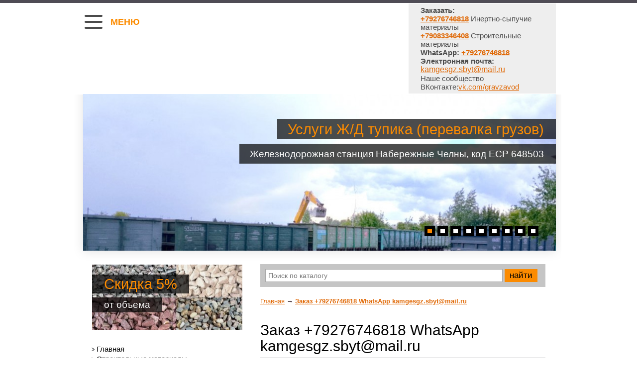

--- FILE ---
content_type: text/html; charset=windows-1251
request_url: http://grav-zavod.ru/buy/?item=214
body_size: 5536
content:
<!DOCTYPE html PUBLIC "-//W3C//DTD XHTML 1.0 Transitional//EN" "http://www.w3.org/TR/xhtml1/DTD/xhtml1-transitional.dtd">
<html xmlns="http://www.w3.org/1999/xhtml" xml:lang="en-gb" lang="en-gb" dir="ltr">
<meta http-equiv="Content-Type" content="text/html;charset=UTF-8">
<meta name='yandex-verification' content='7868a2ac6afcdf41' />
<meta name='yandex-verification' content='6dbc9fb13aad26e2' />
<head>

<title>Заказ +79276746818 WhatsApp kamgesgz.sbyt@mail.ru / Строительные, сыпучие и инертные материалы - ГравЗавод</title>

<meta name=Description content=''>
<meta name=Keywords content=''>
<meta name="google-site-verification" content="qcXpFoDrTGmpUmedj0RFiHmNiWiGbOSGRuv8lFC8be0">
<meta name="viewport" content="width=device-width,initial-scale=1.0,maximum-scale=1">
<meta name="format-detection" content="telephone=no">

<base href='https://grav-zavod.ru'>

<script src="js/jquery00.js" type="text/javascript"></script>
<script src="js/jquery01.js" type="text/javascript"></script>
<link rel="stylesheet" href="constant.css" type="text/css">
<link rel="stylesheet" href="template.css?v=1.1" type="text/css">

<LINK href='/images/prettyPhoto/pretty.css' rel='Stylesheet' type='text/css'> 
<script type='text/javascript' src='/images/prettyPhoto/pretty.js'></script>

<!--[if lt IE 9]>
<style type='text/css'>
.slider-text1, .slider-text2, .banner-text1, .banner-text2 {
       background:transparent;
       filter:progid:DXImageTransform.Microsoft.gradient(startColorstr=#99000000,endColorstr=#99000000);
       zoom: 1;
}
</style>
<![endif]-->

</head>

<body id="body" class>

<div class="main">


<div id=phones>
<div class="zag">
<div class="zag__item">
<div><strong>Заказать:</strong></div>
<div><a href="tel:+79276746818"><b>+79276746818</b></a>&nbsp;Инертно-сыпучие материалы</div>
<div><a href="tel:+79083346408"><b>+79083346408</b></a>&nbsp;Строительные материалы</div>
</div>
<div class="zag__item">
<div><strong>WhatsApp:&nbsp;<a href="https://wa.me/79276746818" target="_blank">+79276746818</a></strong></div>
</div>
<div class="zag__item">
<div><b>Электронная почта:</b></div>
<div><span style="font-size:12.0pt;Times New Roman&quot;,serif;Times New Roman&quot;;"><a href="mailto:kamgesgz.sbyt@mail.ru">kamgesgz.sbyt@mail.ru</a></span></div>
</div>
Наше сообщество ВКонтакте:<a href="https://vk.com/gravzavod ">vk.com/gravzavod</a></div>
</div>

<div class='row-top-menu'><ul class='menu-nav'><li class='top item122'><a href='/'><strong>Главная</strong></a></li><li class='top item217'><a href='/stroika/'><strong>Строительные материалы</strong></a></li><li class='top item198'><a href='/sipuchie-inertnie/'><strong>Инертные, сыпучие материалы</strong></a></li><li class='top item258'><a href='/metal/'><strong>Металлопрокат</strong></a></li><li class='top item288'><a href='/Fertilizer/'><strong>Удобрения</strong></a></li><li class='top item424'><a href='/proizvodstvo/'><strong>Производство</strong></a></li><li class='top item414'><a href='/gsm/'><strong>Горюче-смазочные материалы</strong></a></li><li class='top item422'><a href='/uslugi/'><strong>Наши услуги</strong></a></li><li class='top item178'><a href='/dostavka/'><strong>Доставка</strong></a></li><li id=current class='top item181'><a href='/buy/'><strong>Заказ +79276746818 WhatsApp kamgesgz.sbyt@mail.ru</strong></a></li><li class='top item273'><a href='/price-list/'><strong>Прайс-лист</strong></a></li><li class='top item428'><a href='/passports/'><strong>Паспорта качества</strong></a></li><li class='top item215'><a href='/depot/'><strong>Продукция с нашего склада</strong></a></li><li class='top item416'><a href='/preimushestva/'><strong>Наши преимущества</strong></a></li><li class='top item411'><a href='/jdtupik/'><strong>Наш железнодорожный тупик (перевалка грузов и материалов)</strong></a></li><li class='top item413'><a href='/bereg/'><strong>Наш берег (перевалка грузов и материалов)</strong></a></li><li class='top item408'><a href='/laborator/'><strong>Лабораторные заключения на инертно-сыпучие материалы</strong></a></li><li class='top item179'><a href='/contacts/'><strong>Контакты</strong></a></li></ul></div>

<div class="burger__desctop-item js-burger-desctop" >
    <div class="burger__desctop" id=burger_desctop></div>
    <div class="burger__desctop-text" >Меню</div>
</div>

<!--header-->
<div class="header clear">


<div class='moduletable'>
<div class='row-slider'>
<p id="logo"><a href="/" title="На главную">ГравЗавод</a></p>

<div id='faded'><ul>

<li>
<span class='slider-text1'>Услуги Ж/Д тупика (перевалка грузов)</span>
<span class='slider-text2'>Железнодорожная станция Набережные Челны, код ЕСР 648503</span>
<span class='slider-img-indent'><img width=950 src='/netcat_files/180/59/photo_2025_11_30_12_35_53_0.jpg' alt='Услуги Ж/Д тупика (перевалка грузов)'></span> </li>

<li>
<span class='slider-text1'>БЕТОН С ЗАВОДА ГОСТ.</span>
<span class='slider-text2'>БЕТОННЫЕ СМЕСИ (гравий, щебень), РАСТВОРЫ СТРОИТЕЛЬНЫЕ, ГИДРОТЕХНИЧЕСКИЙ БЕТОН</span>
<span class='slider-img-indent'><img width=950 src='/netcat_files/180/59/foto_beton_zavod.jpg' alt='БЕТОН С ЗАВОДА ГОСТ.'></span> </li>

<li>
<span class='slider-text1'>Керамзит разных фракций (ГОСТ)</span>
<span class='slider-text2'>Россыпью (навалом), МКР, мешки 50 кг</span>
<span class='slider-img-indent'><img width=950 src='/netcat_files/180/59/20200907_091501.webp' alt='Керамзит разных фракций (ГОСТ)'></span> </li>

<li>
<span class='slider-text1'>Нерудные, инертные и сыпучие материалы</span>
<span class='slider-text2'>ОПГС, ПГС, ПЕСОК, ГРАВИЙ, ЦЕМЕНТ, АСФАЛЬТ, ЩЕБЕНЬ разных марок и фракций</span>
<span class='slider-img-indent'><img width=950 src='/netcat_files/180/59/photo_2025_11_30_11_18_44.jpg' alt='Нерудные, инертные и сыпучие материалы'></span> </li>

<li>
<span class='slider-text1'>Услуги спецтехники, доставка, аренда от 4 часов работы</span>
<span class='slider-text2'>ЭКСКАВАТОР, ПОГРУЗЧИК, БАР, САМОСВАЛЫ, ДИННОМЕРЫ, ПЛОЩАДКИ, АВТОКРАНЫ</span>
<span class='slider-img-indent'><img width=950 src='/netcat_files/180/59/704_big.jpg' alt='Услуги спецтехники, доставка, аренда от 4 часов работы'></span> </li>

<li>
<span class='slider-text1'>Сухие смеси нового поколения</span>
<span class='slider-text2'>ЦЕМЕНТНО-ПЕСЧАНЫЕ СМЕСИ, МОНТАЖНЫЕ СМЕСИ,<br>НАЛИВНЫЕ ПОЛЫ, ШТУКАТУРКИ, ГРУНТОВКИ</span>
<span class='slider-img-indent'><img width=950 src='/netcat_files/180/59/cementslide.jpg' alt='Сухие смеси нового поколения'></span> </li>

<li>
<span class='slider-text1'>ГАЗОБЕТОННЫЙ БЛОК</span>
<span class='slider-text2'>ПРОИЗВОДСТВО ГАЗОБЕТОННОГО БЛОКА: товар сертифицирован и имеет паспорт качества ТУ ГОСТ</span>
<span class='slider-img-indent'><img width=950 src='/netcat_files/180/59/WhatsApp_Image_2024_03_30_at_18.30.08.jpeg' alt='ГАЗОБЕТОННЫЙ БЛОК'></span> </li>

<li>
<span class='slider-text1'>Нерудные, инертные и сыпучие материалы</span>
<span class='slider-text2'>Щебень известковых и гранитных пород разных марок и фракций, а так же Гравий.</span>
<span class='slider-img-indent'><img width=950 src='/netcat_files/180/59/Jz_MHZBNyyw.jpg' alt='Нерудные, инертные и сыпучие материалы'></span> </li>

<li>
<span class='slider-text1'>Боварская Кладка</span>
<span class='slider-text2'>Строительство, Гарантия, Качество, Успех.</span>
<span class='slider-img-indent'><img width=950 src='/netcat_files/180/59/qdyj2pdnk1r1grj56zujn4bzbce3epl5.jpg' alt='Боварская Кладка'></span> </li>
</ul>
<a href='#' class='prev'>назад</a> <a href='#' class='next'>вперед</a> 
</div></div></div>








</div>
<!--content-->
<div id="content">
<div class="clear">
<!--right-->
<div id="left">
<div class="left-indent">


<div class="wrapper-box module"><div class="clear"><div class="boxIndent"><div class="box-banner"><a style='background:url(/netcat_files/182/63/photo_2025_11_30_11_25_51.jpg) no-repeat 0;' href='/sipuchie-inertnie/' class='banner banner1'>
<span class="banner-text1">Скидка 5%</span>
<span class="banner-text2">от объема</span>
</a>
</div></div></div></div>

<div class="wrapper-box module_menu">
<!--<div class="boxTitle"><h3>Услуги</h3></div>-->
<div class='clear'><div class='boxIndent'><ul class='menu'><li class='item1'><a href='/'><span>Главная</span></a></li><li class='item1'><a href='/stroika/'><span>Строительные материалы</span></a></li><li class='item1'><a href='/sipuchie-inertnie/'><span>Инертные, сыпучие материалы</span></a></li><li class='item1'><a href='/metal/'><span>Металлопрокат</span></a></li><li class='item1'><a href='/Fertilizer/'><span>Удобрения</span></a></li><li class='item1'><a href='/proizvodstvo/'><span>Производство</span></a></li><li class='item1'><a href='/gsm/'><span>Горюче-смазочные материалы</span></a></li><li class='item1'><a href='/uslugi/'><span>Наши услуги</span></a></li><li class='item1'><a href='/dostavka/'><span>Доставка</span></a></li><li class='item1'><a href='/buy/'><span><b>Заказ +79276746818 WhatsApp kamgesgz.sbyt@mail.ru</b></span></a></li><li class='item1'><a href='/price-list/'><span>Прайс-лист</span></a></li><li class='item1'><a href='/passports/'><span>Паспорта качества</span></a></li><li class='item1'><a href='/depot/'><span>Продукция с нашего склада</span></a></li><li class='item1'><a href='/preimushestva/'><span>Наши преимущества</span></a></li><li class='item1'><a href='/jdtupik/'><span>Наш железнодорожный тупик (перевалка грузов и материалов)</span></a></li><li class='item1'><a href='/bereg/'><span>Наш берег (перевалка грузов и материалов)</span></a></li><li class='item1'><a href='/laborator/'><span>Лабораторные заключения на инертно-сыпучие материалы</span></a></li><li class='item1'><a href='/contacts/'><span>Контакты</span></a></li></ul></div></div>
</div>


</div>
</div>
<!--center-->
<div id="container">
<div class="clear">


<div class="module-search"><div class=clear1></div>
<form action='/search/'><input style='width: 84%;' type=text name=find placeholder='Поиск по каталогу' value=''> <input style='display: inline; padding: 4px 10px;' type=submit value='найти'></form>
<div class=clear1></div>
</div>


<div style='margin: 0 0 20px;'><a href='/'>Главная</a> &rarr; <a href=/buy/><b>Заказ +79276746818 WhatsApp kamgesgz.sbyt@mail.ru</b></a></div>
<table class="blog" cellpadding="0" cellspacing="0"><tr><td valign="top">
<div class="article-title"><table class="contentpaneopen"><tr><td class="contentheading" width="100%"><div class="article-title-text">Заказ +79276746818 WhatsApp kamgesgz.sbyt@mail.ru</div></td></tr></table></div>
<div class="article-text-indent"><div class="clear"><table class="contentpaneopen">
<tr><td valign="top" colspan="2"><div class="clear">




<form name=adminForm  method=post action=/netcat/add.php>
<input name=cc type=hidden value=62>
<input name=sub type=hidden value=181>
<input name=catalogue type=hidden value=1>
<input name='curPos' type='hidden' value=''>

Заказ (*):<br><input name=f_Subject type=text size=50  maxlength=255 value=''><br><br>
Количество:<br><input name=f_kolvo type=text size=50 maxlength=255 value=''><br><br>
Имя:<br><input name=f_Name type=text size=50 maxlength=255 value=''><br><br>
Телефон (*):<br><input name=f_phone type=text size=50 maxlength=255 value=''><br><br>
E-mail:<br><input name=f_Email type=text size=50 maxlength=255 value=''><br><br>
Примечание:<br><textarea name='f_Message' rows=6 cols=60></textarea><br><br>
Звездочкой (*) отмечены поля, обязательные для заполнения.
<div><input value='Отправить' class=zakaz_but type=submit></div></form>

</div></td></tr>
<!--       <tr>
                            <td colspan="2"><div class="indent-more"> <a href="/?option=com_content&amp;view=article&amp;id=45:joomla-community-portal&amp;catid=1:latest-news&amp;Itemid=58" class="png readon">
                                    read more                                    </a> </div></td>
                        </tr>-->
</table></div></div>

<div class="article-separator-indent">
<span class="article_separator">&nbsp;</span></div>
</div>
</td>
</tr>
<tr>
<td valign="top">
<table width="100%" cellpadding="0" cellspacing="0">
<tr>
<td valign="top" width="100%" class="article_column">
<!--
<div class="article-title"><table class="contentpaneopen"><tr><td class="contentheading" width="100%"><div class="article-title-text">Новости</div></td></tr></table></div>
                                            
        	<div class="article-text-indent">
                <div class="clear">
                    <table class="contentpaneopen">
                                                                        <tr>
                            <td valign="top" colspan="2">                                <span class="text2a">Заголовок новости</span>
<p class="indent-top1">
	<a href="#" class="br">Praesent vestibulum molestie lacus. Aenean nonummy hendrerit mauris. Phasellus porta. </a>
    Fusce suscipit varius mi. Cum sociis natoque penatibus et magnis dis parturient montes, nascetur ridiculus mus. Nulla dui. Fusce feugiat malesuada odio. Morbi nunc odio, gravida at, cursus nec, luctus a, lorem. Maecenas tristique orci ac sem. Duis ultricies pharetra magna. Donec accumsan malesuada orci. Donec sit amet eros. Lorem ipsum dolor sit amet, consectetuer adipiscing elit. Mauris fermentum dictum magna. Sed laoreet aliquam leo. 
</p>
<div> </td>
                        </tr>
                                                                        <tr>
                            <td colspan="2"><div class="indent-more"> <a href="/?option=com_content&amp;view=article&amp;id=6:we-are-volunteers&amp;catid=1:latest-news&amp;Itemid=58" class="png readon">читать далее</a> </div></td>
                        </tr>
                                            </table>
                </div>
            </div>
        
    <div class="article-separator-indent"><span class="article_separator">&nbsp;</span></div>

--></td>
</tr>
</table>
</td>
</tr>
</table>
</div>
</div>
</div>
</div>
</div>
<div class="tail-footer clear">
<div class="main">
<div class="footer">
<div class="clear">

<div>
<div class="footer-logo"></div>
<span class="footer-text"><a href="http://www.netkam.ru/">Создание и продвижение сайта</a> — <a href="http://www.netkam.ru/">Неткам</a></span>

<span class="footer-text fleft"></span>
</div>
</div>
</div>
</div>
</div>
<img src="img/banner_h.gif" class="img-none" alt="">




<script type="text/javascript">

  var _gaq = _gaq || [];
  _gaq.push(['_setAccount', 'UA-36930775-1']);
  _gaq.push(['_trackPageview']);

  (function() {
    var ga = document.createElement('script'); ga.type = 'text/javascript'; ga.async = true;
    ga.src = ('https:' == document.location.protocol ? 'https://ssl' : 'http://www') + '.google-analytics.com/ga.js';
    var s = document.getElementsByTagName('script')[0]; s.parentNode.insertBefore(ga, s);
  })();

</script>







<script src="js/js.js?v=1.1" type="text/javascript"></script>
<!-- Seegnal keeper -->
<script type="text/javascript">
(function (d, w, c) { 
	var 
		n = d.getElementsByTagName("script")[0], 
		s = d.createElement("script"), 
		f = function () { 
			n.parentNode.insertBefore(s, n); 
		}; 

	s.type = "text/javascript"; 
	s.async = true; 
	s.src = (d.location.protocol == "https:" ? "https:" : "http:") + "//www.c.seegnal.ru/watch/s.js"; 

	if (w.opera == "[object Opera]") { 
		d.addEventListener("DOMContentLoaded", f, false); 
	} 
	else { 
		f(); 
	} 
})(document, window, "seegnal_callback");
</script>
<!-- /Seegnal keeper -->
<!-- Yandex.Metrika counter -->
<script type="text/javascript">
   (function(m,e,t,r,i,k,a){m[i]=m[i]||function(){(m[i].a=m[i].a||[]).push(arguments)};
   m[i].l=1*new Date();
   for (var j = 0; j < document.scripts.length; j++) {if (document.scripts[j].src === r) { return; }}
   k=e.createElement(t),a=e.getElementsByTagName(t)[0],k.async=1,k.src=r,a.parentNode.insertBefore(k,a)})
   (window, document, 'script', 'https://mc.yandex.ru/metrika/tag.js', 'ym');

   ym(45542706, 'init', {
        clickmap:true,
        trackLinks:true,
        accurateTrackBounce:true,
        webvisor:true
   });
</script>
<noscript><div><img src='https://mc.yandex.ru/watch/45542706' style='position:absolute; left:-9999px;' alt='' /></div></noscript>
<!-- /Yandex.Metrika counter -->

</body>

</html>

--- FILE ---
content_type: text/css
request_url: https://grav-zavod.ru/constant.css
body_size: 1175
content:
/* CSS Document */
body,div,dl,dt,dd,ul,ol,li,h1,h2,h3,h4,h5,h6,pre,form,fieldset,input,textarea,p,blockquote,th,td		{
	padding:0px 0px 0px 0px; 
	margin:0px 0px 0px 0px;
}

html	{
	height:100%
}

body 	{
	text-align:center
}

table 	{
	border-collapse:collapse; 
	border:0px; 
	width:100%;
	padding:0;
}
a, object {
	outline:none;
}

td 		{
	vertical-align:top;
	text-align:left;
}

th 		{
	text-align:left; 
	vertical-align:top
}

img		{
	border:none
}

h1 		{
	font-size:130%
}
h2 		{
	font-size:120%
}
h3 		{
	font-size:110%
}
h4		{
	font-size:110%
}

h1,h2,h3,h4 {font-weight: normal;}

p		{
	padding:0px 0px 10px 0px;
}

textarea .inputbox {
	width:300px; 
	height:100px; 
	margin:0px 0px 5px 0px;
}

select	{
	height:auto; 
	margin:0px 0px 2px 0px; 
	vertical-align:middle
}

ul {
	list-style:disc;
	margin:0px 0px 0px 15px;
}
ol {
	margin:0px 0px 0px 15px;
}

.width	{
	width:100%
}
.main	{
	margin:auto; 
	text-align:left
}
.clearfix:after {content: ".";
	display: block;
	height: 0;
	clear: both;
	visibility: hidden;}
.clearfix {display: inline-block;}
/* Hides from IE-mac \*/
* html .clearfix { height: 1%;}
.clearfix {display: block;}
/* End hide from IE-mac */

--- FILE ---
content_type: text/css
request_url: https://grav-zavod.ru/template.css?v=1.1
body_size: 35477
content:
/* CSS Document */
/*--------------------------------------body---*/
body, td, th, div, p, label, input {
	color:#230e16;
	font:normal 13px/18px 'Trebuchet MS', Arial, Helvetica, sans-serif;
}
input, select, #contact_text {
	color:#555;
	font-family:'Trebuchet MS', Arial, Helvetica, sans-serif;
	font-size:14px;	
	
}
a{color:#e06805; text-decoration:underline;}
a:hover {
	color:#777;
	text-decoration:none;
	
	
}
a, button, .button{ cursor:pointer;}
/*----------------------------------------------------------content---*/
/* Tooltips */
.tool-tip {
float: left;
background: #ffc;
border: 1px solid #D4D5AA;
padding: 5px;
max-width: 200px;
text-align:left;
}

.tool-title {
padding: 0;
margin: 0;
font-size: 100%;
font-weight: bold;
margin-top: -15px;
padding-top: 15px;
padding-bottom: 5px;
background: url(img/selector-arrow.png) no-repeat;
color:#000;
}

.tool-text {
font-size: 100%;
margin: 0;
color:#131f29;
}

/*sub_page*/
/* CSS Document */
.text-sub h4{  padding:5px 0 19px 0; font-size:16px; text-transform:capitalize;}
.text-sub p{ padding:0 0 15px 0 !important;}
.sub-indent-img{ padding:25px 0;}
.sub-indent-bottom{ display:block; padding-bottom:5px;}

.columns { width:100%; overflow:hidden; padding:20px 0 0 0;}
.column-left { width:40%; float:left;}
.column-right { width:55%; float:right;}

.columns dt{  font-weight:bold;}
.columns dd{ padding:5px 0 9px 0;}



.alignleft{ float:left; margin:0 15px 0 0 !important;}


/*-----------------------------article_settings-*/
.pagenavcounter{ padding:11px 0;}
h6 {font:bold 12px 'Trebuchet MS', Arial, Helvetica, sans-serif;}

.article-decor {padding:0px 0px 12px 0px;}
#contact_text{ height:auto;  overflow:auto; margin:0px 0px 5px 0px; width:90%; font-size:12px;}

.article-separator-indent{ padding:5px 30px 0 24px; display:none;}
.article_separator{ height:1px; border-top:1px solid #c2c2c2; display:none;}


.column_separator{padding:0px 0px 0px 0 !important; }
.article_column {padding:0px 0px 0px 0px;}

.article_indent h3 {overflow:hidden;}
.article_indent h3 img {margin:0px 3px 0px 0px !important; 	float:left}
.contentpaneopen ul, .article-indent ul {list-style:disc; margin:0px 0px 0px 15px; }

.contentpaneopen ul li, .article-indent ul li {	padding:0px 0px 6px 0px; }
.contentdescription img {margin:0px 20px 0px 0px; }
.contentpaneopen img{margin:0 11px 0px 0px;}

.contentpaneopen h3 img{margin:18px 10px 0px 0px;}

#content .module ul{ list-style:none; margin:0;}
#container ul{ list-style:none; margin:0; }
#container ul li, #content .module ul li{ line-height:16px; padding:0 0 8px 12px; background:url(img/list_mar.gif) 0 4px no-repeat; }
#container ul li a, #content ul li a:hover, #content .module ul li a, #content .module ul li a:hover{ line-height:14px; color:#e06805;  line-height:16px; }
#content ul li a:hover, #content .module ul li a:hover{ color:#404245;}
#container ul li p{ line-height:14px; padding:0;}
#container ul li span{ color:#000;}




.top-line { padding:26px 0 0 0;}



.img-indent{ float:left; margin:4px 21px 0 0 !important;}
.img-indent1{ margin:0 !important;}
.text3{ color:#21A8D0; font-size:13px; line-height:19px;}
.extra-title{ color:#353535; font-size:11px; text-transform:uppercase; padding:15px 0 0 0; display:block;}
.indent-top1{ margin:11px 0 0 0 !important;}
.indent-top3{ padding:37px 0 0 0;}
.list-indent1{ padding-bottom:25px !important;}



/*---------------------------content-heading---*/
span.small{ line-height:15px; color:#fc8b00; font-size:12px; padding:0 0 0 2px;   }
.createdate{ line-height:15px; color:#fc8b00; font-size:12px; margin:0 0px 0px 0; padding:1px 0px 5px 2px; display:block; }
.modifydate{color:#fc8b00; font-size:12px; padding:10px 0px 10px 2px; text-decoration:none !important;}


.componentheading, .componentheadingPortfolio {
	color:#393939; font-size:34px; line-height:32px; padding:0 0 11px 0;
	text-transform:capitalize;
}

.componentheading{  color:#000000; font-size:30px; line-height:30px; border-bottom:2px solid #BAB9BC;
margin-bottom:3px;
padding:13px 0 4px 0;} 


#poll{padding:0 0 0 0;}
td.contentheading{ font-size:26px; padding:0 0 2px 0; color:#1f1f1f;  line-height:26px; font-weight:normal;}
.contentpaneopen p {padding:4px 0px 15px 0px;}
.buttonheading	{padding:0 0 6px 0px;}
.icon-indent{  padding:2px 0 0 0;}
.buttonheading img	{ padding:0; margin:17px 14px 0 0; position:relative;}
span.contentheading {
	font-weight:normal;
	display:block;
	padding:12px 0px 15px 0px;
	margin:0px 0px 15px 0px;
	
}
#component-contact .contentheading{ font-size:18px; padding-bottom:25px; color:#4c4c4c !important; font-weight:normal;}
/*-----------------------------------read-more---*/

.indent-more{margin:20px 0 0 0; }
div a.readon {
	background:#75747a !important;
	padding:4px 0 3px 0  !important;
	border:none;
	color:#FFF;
	font-size:15px;
	line-height:17px !important;
	cursor:pointer;
	font-family:'Trebuchet MS', Arial, Helvetica, sans-serif;
	margin:0 0 0 0;
	display:block;
	text-align:center;
	float:left;
	width:102px;
	text-decoration:none;
}
div a.readon span{ line-height:11px;}
div a.readon:hover	{ text-decoration:none; background:#000000 !important;}

/*-----------------------------blog-more---*/

.blog_more		{padding:11px 0px 10px 17px; }
.blog_more strong { color:#4c4c4c; font-size:18px; line-height:18px; display:block;  padding:15px 0 21px 0; font-weight:normal; font-family:'Trebuchet MS', Arial, Helvetica, sans-serif;}
.blog_more h2	{font-size:12px; padding:0px 0px 0px 0px;}

/*-----------------------------item-info---*/
.pagin-bottom{ padding-bottom:18px;}
.pagin-top{ padding-top:11px;}


.iteminfo				{
	padding:0px 0px 6px 0px; 
	margin:0px 0px 15px 0px;
}

.createdby				{
	color:#7a7a7a; 
	display:block;
	text-transform:none;
}

div.small				{ /* Written by */
	display:block;
	color:#7a7a7a;
	font-size:11px;
	font-weight:normal;
	margin:0px 0px 0px 0px; 
	padding:0px 0px 7px 0px;
	white-space:nowrap;
	line-height:11px;
}


/*--------------------------------------------------------VM---*/
#martInfo .button {
	width:52px;
}
#martInfo h3 {
	display:block;
	width:71px;
	float:left;
	color:#666565;
	font:normal 11px 'Trebuchet MS', Arial, Helvetica, sans-serif;
	text-transform:uppercase;
}
#martInfo .moduletable {
	text-align:right;
}
.null {padding:0; margin:0 !important;}

/*-----------------------------------buttons---*/


#content .button, 
#content .validate,
#content .readmore a
				{
	
	width:79px;  
	padding:0 0 0 0; color:#fffbd6;
	font-family: 'Trebuchet MS', Arial, Helvetica, sans-serif;
	font-size:11px; 
	float:left; display:block;
	font-size:12px; 
	float:left;
	text-decoration:none;
	text-align:center;
	display:block;
	line-height:23px;
}
#content .button:hover, #content .validate:hover, #content .modal-button:hover, #content .readmore a:hover, #content div.blank a:hover{ color:#FFF !important; text-decoration:none;}
* html .button, 
* html .validate {
	display:block;
}
.wrapper-sub-title, .sub-title-wrapper{ background:#75747a; color:#FFF; padding-top:8px  !important; padding-bottom:8px  !important;}
.wrapper-sub-title a, .wrapper-sub-title a:hover, .sub-title-wrapper a{ color:#FFF}




.sub-indent-table{ text-indent:8px;}
#content .button2-left { float:left; margin-right:5px;}
#content .button2-left, .image {display:inline}
#content .button2-left a:hover,
#content .readmore a:hover,
#content div.blank a:hover	{
	color:#ff8c0a;

}
.modal-button, .readmore a, div.blank a {float:left; padding:0 0px; margin:0px 1px 0px 0px;}
#editor-xtd-buttons {padding:5px 0px 5px 0px; overflow:hidden; width:500px; float:left}


#editor-xtd-buttons .readmore {display:inline}
.blank {padding:5px 0px 0px 0px; _padding:11px 0px 11px 0px;}


#content .button, 
#content .validate,
#content .modal-button
				{
background:#75747a  !important;
border:medium none;
color:#FFFFFF;
cursor:pointer;
font-family:'Trebuchet MS', Arial,Helvetica,sans-serif;
font-size:14px;
line-height:16px !important;
margin:3px 0;
padding:2px 0;
text-align:center;
text-decoration:none;
width:70px !important;
text-transform:lowercase;
}
#content .button:hover, #content .validate:hover, #content div.blank a:hover, #content .readmore a:hover, #content .modal-button:hover{ color:#FFF !important; background:#000 !important;}




#content .modal-button, #content div.blank a, #content .readmore a{ 
background:#75747a  !important;
border:medium none;
color:#FFFFFF;
cursor:pointer;
font-family:'Trebuchet MS', Arial,Helvetica,sans-serif;
font-size:14px;
line-height:16px !important;
margin:3px 0;
padding:2px 0 !important;
text-align:center;
text-decoration:none;
width:95px !important;
text-transform:lowercase;
}

/*-----------------------------pagenav---*/
.pagin-top-border, .pagin-bottom{ text-align:center;}
.pagenav	{
	font-weight:normal
}
a.pagenav	{
	font-weight:normal;
	padding:0px 2px 0px 2px;
	margin:0px 2px 0px 0px;
	text-decoration:none;
}
a.pagenav:hover	{text-decoration:underline; }
a.pagenav:visited {	text-decoration:none; }
.pagination_nav	{font-size:12px; padding:10px 20px 0px 27px;}
.pagination_nav div	{padding:5px 0px 5px 0px; }

.pagination		{margin-top:10px; height:40px !important}
.pagination	li	{padding:0px 5px 0px 5px;}	
.pagination_result	{padding:5px 0px 0px 0px; line-height:16px;}
.pagination span {padding:0px 10px 0px 0px;}
.pagination strong span {padding:0px 6px 0px 6px; font-weight:normal}

/*--------------------------------------result---*/
.searchArea {padding:10px; border:1px solid #bab9bc; margin:15px 0 0 0;}
.sectiontableentry0 td, .sectiontableentry1 td, .sectiontableentry2 td	{ border-bottom:none; border-bottom:1px solid #bab9bc;}
.sectiontableentry1 td, .sectiontableentry0 td, .sectiontableentry2 td 	{ padding-bottom:5px; padding-top:5px; text-indent:11px;}
.var1 {	padding:15px !important;	margin:5px 0px 5px 0px;  color:#494949; border-bottom:none;  border-bottom:1px solid #bab9bc;}
.var1 a, .var1 p{ color:#494949;}
.var2 {	 padding:15px !important; margin:5px 0px 5px 0px;  border-bottom:none; border-bottom:1px solid #bab9bc; color:#494949;}
.var2 a, .var2 p{ color:#494949;}
.results	{padding:0px 20px 15px 29px;}
.searchintro	{padding:10px 0px 10px 30px;}
.results ol li	{padding:0px 0px 10px 0px; text-align:justify;}
.results h3{ padding-bottom:25px;}

#searchForm{ display:block; padding:0 0 0 0;}


.sectiontableheader{padding:6px 5px 6px 11px;}
#search_searchword{ margin:2px 0 0 0; padding:0 0 0 5px !important; height:21px; line-height:22px; background:#FFF; border:1px solid #bab9bc; color:#230e16; font-size:12px; }
.indent-search-searchword{ display:block; padding:4px 11px 0 0; line-height:19px;}
/*--------------------------------------archive---*/
.archiveBlock .button {	display:inline-block; margin:0px 0px 0px 5px;}
ul#archive-list h4 a {	font-size:12px;	text-transform:none}
/*--------------------------------------poll---*/
dl.poll {padding:25px 0px 35px 0;}


	
.button-poll-left:hover, .button-poll-right:hover	{ color:#FFF !important; background:#000000 !important;}
	



.button-poll-left, .button-poll-right{
background:#75747a  !important;
border:medium none;
color:#FFFFFF;
cursor:pointer;
font-family:'Trebuchet MS', Arial,Helvetica,sans-serif;
font-size:14px;
line-height:16px !important;
margin:7px 0;
padding:2px 0 !important;
text-align:center;
text-decoration:none;
width:70px !important;
text-transform:lowercase;
}

.button-poll-right{ margin-left:15px !important;}




dl.poll dt {font-weight:bold; padding:7px 0px 0px 0px; }
.poll .question	 {color:#bfbfbf;	font-size:14px;	padding:0 0 5px 0; line-height:18px; font-weight:bold;}
.poll .poll-body		{padding:9px 0px 9px 0}
.poll-body label { line-height:16px; padding:0px 0px 0px 4px; color:#404245; font-size:12px;}
.poll .buttons {margin:0 0px 0 0px;}

.poll .result	{background:#ffea00;}
.poll .section	{
	overflow:hidden; 
	padding:2px 0px 2px 0px;
	width:100%;
	color:#fff;
}
.poll .section2	{
	overflow:hidden; 
	padding:2px 0px 3px 0px;
	width:100%;
	color:#000;
	 color:#878989;
}
.poll .radio{float:left; width:20px;}
.poll .radio input {display:block; width:16px; height:16px; vertical-align:middle;}
.poll .var	{margin:0px 0px 0px 20px;text-align:left}
.display	{padding:0px 0px 10px 0px;}
.display select	{border:1px solid #46462f; width:100px;}
.sectiontableentry1 div, 
.sectiontableentry0 div {font-size:1px}
.td_1, .td_2 {width:5%; text-align:center;}
.td_3 {	width:90%; padding:0px 0px 0px 10px;}
.pollstableborder .question {padding:0px 0px 0px 85px;}
.pollstableborder{ margin:25px 0 0 0;}
/*--------------------------------------userforms---*/

dl.contentpane	dt {
	padding:10px 0px 20px 0px;
}
dl.contentpane	dd {
	width:100%;
	overflow:hidden;
}
dl.contentpane	div {
	vertical-align:middle
}
dl.contentpane .description {
	width:120px;
	padding:5px 0px 0px 0px;
}
dl.contentpane .input-field {
	width:160px;
	padding:2px 0px 0px 0px;
}
dl.contentpane .input-field #email{
background:#FFFFFF;
border:1px solid #BAB9BC;
color:#230E16;
font-size:12px;
height:21px;
line-height:30px;
margin:2px 0 0;
padding:0 0 0 5px !important;
}
dl.contentpane .button-field {
	width:140px;
	padding:2px 0px 0px 0px;
}

/*-------------------------------------search---*/
.module-search{ margin:0 0 20px; padding: 10px;background:#c5c5c5;}
.module-search .ssubm {margin: 0px;}

.search .inputbox	{
	background:#fff;
border:none !important;
color:#000 !important;
font-size:12px;
line-height:15px !important;
margin:0 0 0 0;
padding:4px 0 3px 9px;
width:200px;

}
.search .button	{ width:59px !important; height:24px  !important; margin:0 0 0 0  !important; padding:0  !important;}
.search .button:hover{ text-decoration:underline;}
span.count{  color:#fc8b00 !important; font-size:13px  !important; font-weight:normal; line-height:18px !important;}
/*-------------------------------------search-result---*/
.search_result {padding:0px 20px 0px 0px;}	
.search_result h3	{color:#808080;  font-size:14px;}
.searchintro b, .searchintro strong, .highlight		{color:#fc8b00; font-weight:bold;}

/*-------------------------------------admin-form---*/

.adminform td 			{padding:0px 0px 2px 0px;}
.pagin-bottom{ padding:5px 0 15px 0;}

/*---------------------------system-error-messages--*/

.error		{margin:15px 0 20px 0;}
.message{ margin:0 !important;}
#system-message dt.error, dt.message {display: none; }
.error dd ul {
	background:#CE0303;
	border-bottom:3px solid #670606;
	border-top:3px solid #670606;
	color:#FFFFFF;
	margin:0 !important;
	padding:5px 0 5px 10px !important;

	
}
.error dd ul li	{
	background:none !important;
	color:#fff !important; 
	margin:0px 0px 0px 20px !important;
	padding:0 !important; 
}
/*---------------------------------------------------------------------------------boxes---*/

 
/*-------------------------------------mainmenu---*/

/*-----------------content----*/
.module_menu div{color:#fff; font-size:13px;}
.module_menu ul {list-style:none; margin:0 0 0 0 !important;}
.module_menu li	{ display:block; line-height:13px !important;  margin:0 !important;}
.module_menu li	ul {padding:0 0px 0 0; margin:4px 0 4px 10px !important;}
.module_menu li	ul li{  border:none; background:none !important; }
.module_menu li	ul li a{ }

.module_menu li a {
     padding:2px 0px 5px 10px  !important;
	 color:#000;
	 display:block;
	 background:url(img/list_mar.gif) 0 6px no-repeat ;
	 text-decoration:none;
}
.module_menu li a span { font-size:15px; color:#000; text-decoration:none  !important;}
.module_menu li a:hover {line-height:13px !important;
	color:#000;
	 text-decoration:none !important;

}
.module_menu li a:hover span {color:#404245     !important;  text-decoration:none;}
.module_menu li.active a {color:#404245      !important;   text-decoration:none;}



.menu2 a {font-size:13px !important; color:#fc8b00 !important;}
.menu2 a:hover {color:#000 !important;}

/*-------------------------------------topmenu---*/

.row-top-menu{left: 23px; }

#current li a{ color:#c5f317;}

.row-top-menu ul.menu-nav {
padding:0 0 0 0 !important;
margin:6px 0 0 0 !important;
zoom:0;
position:relative;
z-index:32;
width: 650px;
}

.row-top-menu ul.menu-nav li, #current ul.menu-nav li	{
	display:block; 
	float:left;
	margin: 0 15px 10px 0;
	padding: 0 0 0 0;
}
.row-top-menu ul.menu-nav li a  {
	border:none;
	text-decoration:none !important;
	float:left;
	margin:0 0 0 0;
	padding:0 0 0 0;
	display:block;
	color:#000;
	font-size:18px;
	line-height:20px;
	padding:43px 10px 29px;
	
}
.row-top-menu ul.menu-nav li a
{
   padding: 0;
   margin: 0;
   font-size: 15px;
   text-decoration: underline;
}
.row-top-menu ul.menu-nav li a strong
{
   font-weight: normal;
   text-decoration: underline;
}
.row-top-menu ul.menu-nav li a:hover, .row-top-menu ul.menu-nav li#current a,
.row-top-menu ul.menu-nav li#current a strong
{ 
   color:#FC8B00 !important;
}

/*-------------------hover-active----*/

 



/*----------------------------------------login-form---*/
.module-login .moduleTopBg {width:100%;}
.module-login .sec {width:100%;}
.module-login .boxIndent {padding:0 0px 0 0;}
/*-------------------title----*/

/*-----------------content----*/
.login-text-1{ color:#3b3b3b; line-height:14px; font-size:12px;}
.form-height{ height:30px; margin:0 0 0 0; }
#form-login {padding:0px 0px 0px 15px;}
#form-login-remember {padding:11px 0px 0 0px;}
.module-login label {
	display:block;
	line-height:13px;
	padding:0px 0px 3px 0;
	width:100%;
	color:#404245;
	font-size:12px;
	
}
label.remember {
	display:inline;
	color:#645851 !important;
	margin:0 0 0 0;
	font-weight:normal;
}

.module-login p, .module-login div, label.remember {
padding:0 0 0 0;
	color:#fc8b00 !important;
	line-height:18px;
	font-size:12px;
}
.logo-title{ font-size:15px; padding-bottom:21px !important;  font-size:14px !important; display:block; line-height:35px; color:#000 !important;}
.remember{ padding:0 !important;}
#mod_login_username, #mod_login_password {margin:0px 0px 0px 0px;}

.module-login a, .module-login a:hover	{
	padding:0px 0px 0px 0px;
	margin:0;
	line-height:14px;
	font-weight:normal;
	color:#fc8b00 !important;
	
}
.module-login .inputbox { /* inputbox */
	color:#000;
	font-size:12px;
	line-height:15px !important;
	padding:2px 0 2px 3px;
	margin:1px 0 0 0 !important;
	width:212px;
	background:#FFF !important;
	border:1px solid #bab9bc !important;
}
#modlgn_username, #modlgn_passwd {float:left;}
.username label, .password label {
}

.remember {	padding:4px 0px 0px 0px;}

input.checkbox { /* checkbox */
	border:none; 
	display:block;
	margin:2px 8px 0px 0; 
	vertical-align:middle;  
	width:16px;
	height:16px;
	position:relative;
	float:left;
}



.button-login:hover, .log .button:hover{  color:#FFF!important; text-decoration:none; background:#000 !important;}
.button-login, .log .button {
background:#75747a  !important;
border:medium none;
color:#FFFFFF;
cursor:pointer;
font-family:'Trebuchet MS', Arial,Helvetica,sans-serif;
font-size:14px;
line-height:16px !important;
margin:7px 0 11px 0;
padding:2px 0 !important;
text-align:center;
text-decoration:none;
width:70px !important;
text-transform:lowercase;
}

#inputs{ padding:6px 11px 14px 0;}
.log{ width:100%; overflow:hidden; display:block;}			  
/*---------------------------------------------------------structure---*/
#body {  background:#FFF url(img/header_t.gif) 0 0 repeat-x;}
.main 	{
	width:998px;
	position:relative;
	margin:0 auto;
	padding:0 0 0 0;
}


#logo{ display:none; top:101px; position:absolute; z-index: 999;}
#logo a{ display:block;  cursor:pointer; position:relative;}

#logo-footer{ position:absolute; width:100%; height:58px; border-bottom:1px solid #525155;}
#logo-footer img{ margin:0 0 5px 4px;}

.logo-indent{ position:absolute; top:-100px; left:-73px;}











/*-------------------------------------header---*/
.clear{ width:100%; overflow:hidden;}
.clear1{ clear:both;}
.br{ display:block;}
.fright{ float:right !important;}
.fleft{ float:left !important;}


.header{ height: 343px;
background: url(img/slider_s.png) 0 100% no-repeat;
overflow: hidden;
margin-left: -47px;
width: 1034px;}

.row-slider{ width:950px;}
.row-top-menu{ position:absolute;}






/*-------------------------------------content---*/
#content{ padding:0 43px 0 43px; position:relative;}
#container{overflow:hidden; height:100%;  text-align:left; padding:0 0 0 0;}

#left{ float:left; text-align:left; width:339px; }
#left2{ float:left; text-align:left; width:240px; }
.left-indent{ padding:0 35px 0 0;}




.img-indent{ border:1px solid #000000; margin:0 22px 0 0;}
.text1{ color:#fc8b00 ; font-size:15px; line-height:22px;}
.indent-top{ padding:8px 0 0 0 !important; font-size:15px; line-height:22px;}

.article-title-text{  color:#000000; font-size:30px; line-height:32px; padding:13px 0 1px 0;}
.article-title{border-bottom:2px solid #bab9bc; padding:0 0 4px 0; margin-bottom:3px;}



/*wrapper-box*/
.wrapper-box .boxTitle h3{ border-bottom:2px solid #bab9bc; color:#000000; font-size:32px; line-height:32px; padding:13px 0 2px 5px;}
.wrapper-box .boxIndent{ padding:0px 21px 20px 0px;}
.s1 .boxIndent{ padding:0 !important;}
.s1{ margin-bottom:30px !important;}
/**/


/*banner*/
.banner{border: 1px #fff solid; margin: 0 0 9px; display:block; width:302px; height:131px; position:relative;}
.banner:hover{border: 1px #fc8b00 solid; }

.banner .banner-text1, .banner .banner-text2{ display:block; position:absolute; background: rgb(0,0,0); background: rgba(0,0,0,0.7); white-space:nowrap;padding:10px 24px 10px 24px; left: 0px; top: 20px;}
.banner:hover .banner-text1, .banner:hover .banner-text2 {background: rgb(0,0,0); background: rgba(0,0,0,0.6);}


.banner .banner-text1{ font-size:29px; color: #FC8B00;}
.banner .banner-text2{font-size:19px; top: 66px; padding:6px 24px; color:#ffffff; }



.banner2{ margin:9px 0 0 0;}

.banner-img{ position:absolute; margin:22px 0 0 14px;}
.banner .banner-link{ display:block; width:101px; background:#000000; color:#ffffff; font-size:15px; line-height:15px; text-align:center; text-decoration:none; padding:4px 0 3px 0; margin:99px 0 0 223px; position:absolute;}
.banner:hover .banner-link{ background:#75747a;}

.text2a{ color:#bfbfbf; font-size:18px;  line-height:18px;}


/**/
.podr2 li {margin: 0 20px 25px 0 !important; width: 46% !important; height: 220px !important;}
.podr2 li div.imgg {height: 165px !important;}

#podr {list-style-type:none; margin: 0 !important; padding:0 !important;}
#podr li {background: none !important; text-align: center; float: left; margin: 0 20px 25px 0 !important; padding:0 !important; width: 29%; height: 170px; overflow:hidden;}
#podr li div.imgg {height: 99px; overflow:hidden; margin: 0 0 20px;}
/*#podr li div.imgg img {width: 100%;}*/
#podr li a {color: #000 !important; font-weight: bold;}


#phones {
background: #EEE;
padding: 5px 24px;
width: 248px;
margin-top: 7px;
margin-right: 22px;
float: right;
min-height: 90px;
}

#phones div {font: 15px Arial; font-family: 'Trebuchet MS', Arial, Helvetica, sans-serif; color: #4b4b4b; margin: 0px 0;}
#phones p {padding: 0px;}
.article-text-indent{ padding:26px 0 31px 5px;}

.flip #left2{width:339px !important;}
/*-------------------------------------footer---*/
.footer{ padding:14px 22px 12px 51px; }
.footer .fleft{ position: relative;}
.footer .fright{ width:300px;}
.tail-footer{ background:#75747a;}
.footer-text{float: right;  display:block; padding:0px 0 0 3px; color:#ffffff; font-size:12px;}
.footer-text a, .footer-text a:hover{ color:#ffffff; font-size:12px;}




.footer #logo{ display:block; padding:0 0 0 0; position:absolute;}
.footer #logo a{ display:block;  cursor:pointer; }




/*slider*/
ul.pagination { list-style:none; padding:0; margin:264px 0 0 675px; position:absolute;}
ul.pagination li { float:left; }
ul.pagination li.current a { background:#fc8b00;}
#faded { width:960px; margin:1px 0 0 73px; height:315px; overflow:hidden; position:relative;}
#faded ul{ margin:0 0 0 0; position:absolute; list-style:none; z-index:21;}
a { outline:0; border:0; }
#faded ul li{ height:315px; overflow:hidden;}
#faded ul{height:315px; overflow:hidden;}

ul.pagination{ position:absolute; right: 40px; bottom: 20px; height:30px !important;}
ul.pagination li{ margin:0 0 0 0 !important; padding:0 !important; display:block; float:left; width:26px; height:30px !important;}
ul.pagination li a{ text-indent:-1999px; display:block; float:left; width:9px; height:9px; background:#ffffff; border:6px solid #000000; }
ul.pagination li a:hover{background:#fc8b00;}


.slider-box{ display:block; width:939px; overflow:hidden;}
.slider-box .col-1{ display:block; width:268px;}
.slider-box .col-2{ width:671px; display:block; padding:4px 0 0 0;}

.slider-box .col-1 .text-1{ color:#f4cd3f; font-size:22px; line-height:22px; margin:45px 0 0 0 !important; text-transform:capitalize; display:block; padding:0 9px 0 0}
.slider-box .col-1 .text-2{color:#FFF; font-size:18px; line-height:20px; margin:39px 0 0 0 !important; display:block;  padding:0 9px 0 0; }

.prev, .next{ display:none;}


.slider-text1, .slider-text2{
background: rgb(0, 0, 0); background: rgba(0, 0, 0, 0.7);
 font-size:29px; color:#fc8b00; display:block; padding:6px 24px 4px 0; display:block; position:absolute; right: 0px; top: 50px; white-space:nowrap; text-indent:21px; line-height:30px;}
.slider-text2{  margin:50px 0 0 0; *margin:50px 0 0 0; font-size: 19px; color:#fff;}


.img-none{ display:none;}


.article-title-text a{ color:#000000 !important; text-decoration:none;}
.article-title-text a:hover{ color:#bfbfbf !important;}

.paramlist .paramlist_key{ width:329px !important;}


/* Drop-down menu */

.ulwrapper  {
	display: none;
    position:absolute;
	background:#000000;
	padding:0 0 0 0;
	margin:90px 0 0 0px !important;
	width:200px  !important;
	*margin:80px 0 0 -45px !important;
}
.ulwrapper ul{ margin:0 !important; width:200px;}

.parent .ulwrapper ul li, .parent .ulwrapper ul li a, .parent .ulwrapper ul li a strong{
	float:none !important;
	height:auto !important;
	width:auto !important;
	background:none !important;
	color:#75747a;
	margin:0 !important;
}
.ulwrapper  .ulwrapper  {
	display: none;
    position:absolute;
	padding:0 0 0 0;
	margin:-24px 0 0 128px !important;
	*margin:-27px 0 0 128px !important;
	background:#75747a !important;
}
.ulwrapper  .ulwrapper   .ulwrapper 	 {
	display: none;
    position:absolute;
	background:#212222;
	padding:0 0 0 0;
}
.ulwrapper ul li{ border-bottom:1px solid #75747a; font-size:20px;}
.ulwrapper .ulwrapper ul li{ border-bottom:1px solid #000000;}
.ulwrapper ul li a{padding:5px 19px 5px 19px !important; *padding:2px 19px 2px 19px !important; text-transform:capitalize !important;}
.ulwrapper ul li a strong{   margin:0 !important; display:block; padding:0 !important;}
.ulwrapper ul li a:hover{ background:#75747a;}


.ulwrapper ul li a:hover, .ulwrapper ul li a:hover strong{ color:#fc8c00 !important;}


.row-top-menu ul.menu-nav li a:hover, .row-top-menu ul.menu-nav li#current a, .row-top-menu ul.menu-nav li#current a strong{ color:#FFF;}


.ulwrapper ul li a, .ulwrapper ul li a strong{font-family: 'Trebuchet MS', Arial; color:#FFF !important; font-size:14px !important;}
.ulwrapper ul li a:hover, .ulwrapper ul li a:hover strong{ color:#fc8c00 !important;}


.ulwrapper .ulwrapper ul li a, .ulwrapper .ulwrapper ul li a strong{ color:#000000 !important;  font-size:14px !important;}
.ulwrapper .ulwrapper ul li a:hover, .ulwrapper .ulwrapper ul li a:hover strong{ color:#fc8c00 !important; background:#000 !important;}
/* EOF Drop-down menu */



.warnText {
	background: #D32D2E; clear:both;В 
	display: inline-block;
	border: 1px #f89eac solid;
	padding: 4px 10px; -moz-border-radius: 3px; -webkit-border-radius: 3px; -khtml-border-radius: 3px; border-radius: 3px;
	margin: 0 0 20px;
	color: #fff !important;
	font: normal 14px Arial; }


.wcat_left {margin: 0px 25px 20px 0; width: auto; float: left; width: 150px}
.wcat_left img {margin: 0 0 10px; width: 150px;}
.wcat_right {overflow:hidden;min-width:200px;}
.wcat_ven {margin: 0 0 10px;}
.wcat_price {margin: 20px 0 0; text-align: center;}
.wcat_price span {color: #f30; font-size:25px; }
.wcat_zakaz a {margin: 20px 0 0; text-decoration: none; text-align: center; background: #fc8b00; color: #000; font-size:22px; width: auto; padding: 10px 12px; display: block;}
.wcat_zakaz a:hover {background: #929199; color: #fff;}

.ssubm {margin: 15px 0 0; cursor:pointer; border:0px; text-align: center; background: #fc8b00; color: #000; font-size:17px; width: auto; padding: 10px 12px; display: block;}
.ssubm:hover {background: #929199; color: #fff;}

.inp, textarea {padding: 3px 5px; border: 1px #aaa solid;}



.contentpaneopen table, .contentpaneopen table td {border: 1px #ccc solid !important; border-collapse: collapse !important;}
.contentpaneopen table td {padding:8px 12px !important;}
.mobile-burger,
.zag__item-wa{
	display: none;
}
.burger__desctop-item{
	display: none;
}

@media(min-width: 901px){
	.burger__desctop-item{
		display: flex;
		align-items: center;
		margin-left: 23px;
		padding-top: 20px;
		transition: 0.3s;
	}
	.burger__desctop{
		background: url(/images/menu-burger-icon.svg) no-repeat 50%;
	   	background-size: contain;
	   	width: 48px;
	   	height: 48px;
	   	display: flex;
	   	transition: 0.3s;
	}
	.burger__desctop-text{
		font-size: 18px;
          font-weight: 600;
          text-transform: uppercase;
          padding-left: 10px;
          color: #FC8B00;
	}
	.burger__desctop-item.close .burger__desctop{
		background: url(/images/menu-burger-close-icon.svg) no-repeat 50%;
	}
	.burger__desctop-item:hover{
		cursor: pointer;
		opacity: 0.7;
	}
	.row-top-menu{
	    position: absolute;
	    z-index: 100;
	    background: #fff;
	    left: 50%;
	    transform: translateX(-50%);
	    width: 100%;
	    max-width: 960px;
	    padding: 30px;
	    box-sizing: border-box;
	    top: 160px;
	    border: 1px solid #bab9bc;
	    display: none;
	}
	.row-top-menu.show{
		display: block;
	}
}

@media(max-width:1000px){
	*{
		box-sizing: border-box;	
	}
	.main{
		width: 100%;
		padding: 0 20px;
	}
	.row-slider,
	#faded ul li,
	#faded ul li img{
		width: 100%;
	}
	#faded,
	.header{
		width: 100%;
		margin: 0;
	}
	#content{
		padding: 0;
	}
	ul.pagination li a{
		width: 20px;
		height: 20px;
		margin: 0 5px;
	}
	#faded ul.pagination{
		display: flex;
	}
	.row-top-menu{
		margin-top: 7px;
	}
	#phones{
		margin-right: 0;
	}
	.slider-text1, .slider-text2{
		max-width: 100%;
	}
	.clear table{
		margin-left: 0!important;
		max-width: 100%!important;
		width: 100%!important;
		overflow: auto;
	}
	.clear img{
		max-width: 100%;
		height: auto!important;
	}
	.clear .wcat_zakaz{
		position: relative;
		bottom: inherit;
	}
	body .clear #podr li{
		height: auto;
	}
	.clear table form .inp,
	.clear table form textarea{
		width: 100%!important;
		max-width: 100%!important;
	}
}
@media(max-width:900px){
	.row-top-menu{
		position: fixed;
		left: -100%;
		top: 140px;
		background: #fff;
		width: 100%;
		height: calc(100% - 92px);
		margin: 0;
		z-index: 100;
		transition: 0.3s;
	}
	.row-top-menu.show{
		left: 0;
		overflow-y: auto;
	}
	.row-top-menu ul.menu-nav{
		width: 100%;
		display: flex;
		flex-direction: column;
		margin: 0!important;
		padding: 30px 20px!important;
	}
	.row-top-menu ul.menu-nav li{
		margin: 0 0 25px 0;
	}
	.row-top-menu ul.menu-nav li a{
		font-size: 18px;
		text-decoration: none!important;
	}
	.row-top-menu ul.menu-nav li a strong{
		text-decoration: none!important;
	}
	#phones{
	    width: calc(100% + 40px);
	    float: inherit;
	    padding: 10px 20px;
	    margin-left: -20px;
	    min-height: auto;
	}
	#phones .zag{
		display: flex;
	}
	#phones .zag .zag__item{
		margin-right: 30px;
	}
	#phones .zag .zag__item strong{
		display: flex;
		flex-direction: column;
	}
	#phones .zag .zag__item strong,
	#phones .zag .zag__item div,
	#phones .zag .zag__item div b,
	#phones .zag .zag__item div span{
		font-size: 16px;
		line-height: 22px;
		font-weight: 700;
	}
	#phones .zag .zag__item a{
		text-decoration: none;
	}
	.mobile-burger{
		background: url('/images/menu-burger-icon.svg')no-repeat 50%;
		background-size: contain;
		width: 48px;
	     height: 48px;
	     display: flex;
	     margin-left: auto !important;
	     transition: 0.3s;
	}
	.mobile-burger.close{
		background: url('/images/menu-burger-close-icon.svg')no-repeat 50%;
	}
	#faded ul li img{
		width: 100%;
		height: 100%!important;
		object-fit: cover;
	}
	.slider-text1,
	.slider-text2{
		padding: 6px 10px;
	}
	.slider-text1{
		font-size: 26px;
	}
	.slider-text2{
		font-size: 17px;
	}
	.module_menu li a span{
		font-size: 17px;
		line-height: 135%;
	}
	.module_menu li ul li a{
		font-size: 15px!important;
		line-height: 135%;
	}
	.module_menu li a{
		background-position: 0 9px;
	}
	#container ul li a{
		font-size: 16px;
		line-height: 130%;
	}
	#container ul li a:hover{
		font-size: 16px;
		line-height: 130%;
	}
	.module-search form input{
		width: 100%!important;
		font-size: 16px;
		padding: 8px 12px!important;
	}
	.module-search form .ssubm{
		margin-top: 10px;
	}
	.footer-text a{
		font-size: 14px;
	}

}
@media(max-width:767px){
	#phones .zag .zag__item {
	    margin-right: 15px;
	}
	#podr li{
		width: 100%;
	}
	.slider-text1,
	.slider-text2{
		position: relative;
		top: 0;
		white-space: inherit;
	     text-indent: 0;
	     padding: 6px 15px;
	     margin-top: 30px;
	}
	.slider-img-indent{
		position: absolute;
	     top: 0;
	     left: 0;
	     width: 100%;
	     height: 100%;
	     z-index: -1;
	}
	#content .clear{
		display: flex;
		flex-direction: column;
		font-size: 14px;
    		line-height: 20px;
	}
	#left{
		width: 100%;
	}
	.left-indent{
		padding-right: 0;
	}
	.box-banner .banner{
		width: 100%;
		background-size: cover!important;
	}
	.wrapper-box .boxIndent{
		padding-right: 0;
	}
	body .clear #wcat{
		display: flex;
		flex-wrap: wrap;
		justify-content: space-between;
	}
	body .clear #wcat li{
		margin: 0 0 30px 0;
		padding-bottom: 0!important;
		margin-right: 0;
		width: 32%!important;
	}
	body .clear #podr{
		display: flex;
		flex-wrap: wrap;
		justify-content: space-between;
	}
	body .clear #podr li{
		margin-right: 0!important;
		width: 32%!important;
		height: auto;
	}
	.wcat_left{
		margin-right: 0;
		width: 100%;
	}
	.wcat_left img{
		margin-left: auto;
		margin-right: auto;
		display: block;
	}

}
@media(max-width:576px){
	.zag__item{
		display: none;
	}
	.zag__item:first-child{
		display: block;
	}
	#phones .zag {
	    align-items: center;
	}
	#phones .zag .zag__item strong{
		display: none;
	}
	.main {
	    padding: 0 12px;
	}
	.footer {
	    padding: 14px 0;
	}
	.footer .clear{
		display: flex;
		justify-content: center;
	}
	.row-top-menu ul.menu-nav{
		padding: 20px 12px 35px 12px!important;
	}
	.row-top-menu ul.menu-nav li {
	    margin: 0 0 20px 0;
	}
	.row-top-menu{
		top: 115px;
		height: calc(100% - 70px);
	}
	#phones{
		margin-left: -12px;
		width: calc(100% + 24px);
		padding: 10px 12px;
	}
	.mobile-burger{
		width: 40px;
		height: 40px;
	}
	.contentpaneopen table td {
	    padding: 8px 4px !important;
	}
	body .clear #wcat li,
	body .clear #podr li{
		margin-right: 0;
		width: 48%!important;
	}
	.zag__item-wa{
		display: flex;
		background: url('/images/whatsapp-icon.svg')no-repeat 50%;
		background-size: contain;
		width: 40px;
		height: 40px;
		margin: 0 15px;
		font-size: 0;
	}
	#phones .zag{
		justify-content: space-between;
	}
	#phones .zag .zag__item{
		margin-right: 0;
	}
	.mobile-burger{
		margin-left: inherit!important;
	}

}
@media(max-width:374px){
	body .clear #wcat li,
	body .clear #podr li{
		width: 100%!important;
	}
}

--- FILE ---
content_type: application/javascript
request_url: https://grav-zavod.ru/js/js.js?v=1.1
body_size: 1771
content:
var $j = jQuery.noConflict();

function addsubm() {
  $j('form').prepend("<input name='posting' type='hidden' value='1'>")
  $j('input[type=submit],input[type=reset],input[type=password],button').not('.nosubm').addClass('ssubm');
  $j('input[type=text]').not('.noinp').addClass('inp');
}
$j(function(){
	$j("#faded").faded({
		speed: 300,
		crossfade: true,
		autoplay: 8000,
		autopagination:true
	});


$j("[rel^='prettyPhoto']").prettyPhoto({
allow_resize: true,
show_title: false,
theme: 'facebook',
social_tools: false
});

addsubm();

}); //end
		
		
		
			var $j = jQuery.noConflict();
		$j(document).ready(function(){
		$j('.menu-nav li').hover(
			function() {
				$j(this).addClass("active");
				$j(this).find('.ulwrapper').stop(false, true).slideDown();
				$j(this).find('.ulwrapper .ulwrapper').stop(false, true).slideUp('fast');
			},
			function() {
				$j(this).removeClass("active");        
				$j(this).find('div').stop(false, true).slideUp('fast');
			}
		);
		$j('.ulwrapper').hover(
			function() {
				$j('.parent').addClass("active_tab");
			},
			function() {
				$j('.parent').removeClass("active_tab");        
			}
		);
		$j('.js-mobile-burger').click(function(){
			let blockMenu = $j('.row-top-menu');
			if(blockMenu.hasClass('show')){
				blockMenu.removeClass('show');
				$j(this).removeClass('close');
				$j('body').css({'overflow':'auto'});
			} else {
				blockMenu.addClass('show');
				$j(this).addClass('close');
				$j('body').css({'overflow':'hidden'});
			}
		});
	});

$j('.js-burger-desctop').click(function(){
	let blockMenu = $j('.row-top-menu');
	if(blockMenu.hasClass('show')){
		blockMenu.removeClass('show');
		$j(this).removeClass('close');
	} else {
		blockMenu.addClass('show');
		$j(this).addClass('close');
	}
});

--- FILE ---
content_type: image/svg+xml
request_url: https://grav-zavod.ru/images/menu-burger-icon.svg
body_size: 653
content:
<svg width="48" height="48" viewBox="0 0 48 48" fill="none" xmlns="http://www.w3.org/2000/svg">
<g clip-path="url(#clip0_1_2)">
<path d="M48 0H0V48H48V0Z" fill="white" fill-opacity="0.01"/>
<path d="M7.94977 11.9498H39.9498" stroke="#4B4B4B" stroke-width="4" stroke-linecap="round" stroke-linejoin="round"/>
<path d="M7.94977 23.9498H39.9498" stroke="#4B4B4B" stroke-width="4" stroke-linecap="round" stroke-linejoin="round"/>
<path d="M7.94977 35.9498H39.9498" stroke="#4B4B4B" stroke-width="4" stroke-linecap="round" stroke-linejoin="round"/>
</g>
<defs>
<clipPath id="clip0_1_2">
<rect width="48" height="48" fill="white"/>
</clipPath>
</defs>
</svg>
